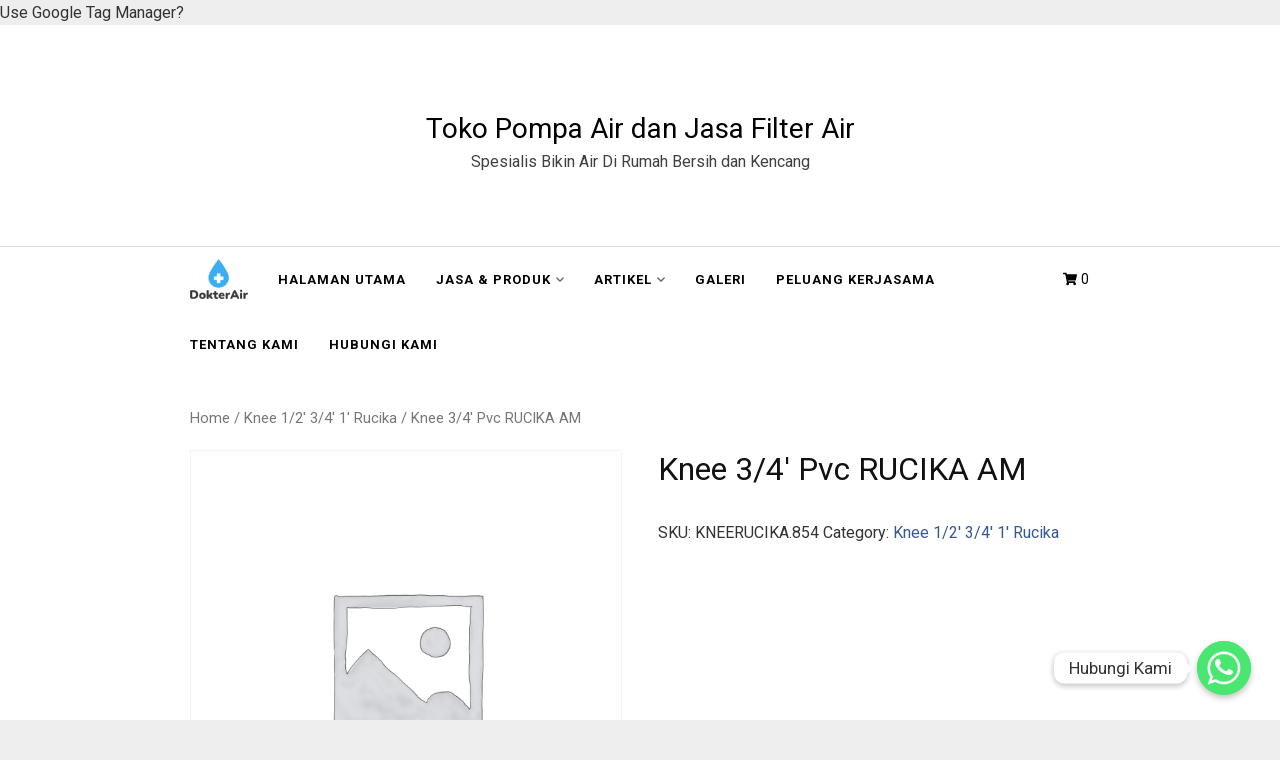

--- FILE ---
content_type: text/html; charset=utf-8
request_url: https://www.google.com/recaptcha/api2/aframe
body_size: 268
content:
<!DOCTYPE HTML><html><head><meta http-equiv="content-type" content="text/html; charset=UTF-8"></head><body><script nonce="Vf_Dj4l9C0ZnokdUKT5Y9w">/** Anti-fraud and anti-abuse applications only. See google.com/recaptcha */ try{var clients={'sodar':'https://pagead2.googlesyndication.com/pagead/sodar?'};window.addEventListener("message",function(a){try{if(a.source===window.parent){var b=JSON.parse(a.data);var c=clients[b['id']];if(c){var d=document.createElement('img');d.src=c+b['params']+'&rc='+(localStorage.getItem("rc::a")?sessionStorage.getItem("rc::b"):"");window.document.body.appendChild(d);sessionStorage.setItem("rc::e",parseInt(sessionStorage.getItem("rc::e")||0)+1);localStorage.setItem("rc::h",'1770028280867');}}}catch(b){}});window.parent.postMessage("_grecaptcha_ready", "*");}catch(b){}</script></body></html>